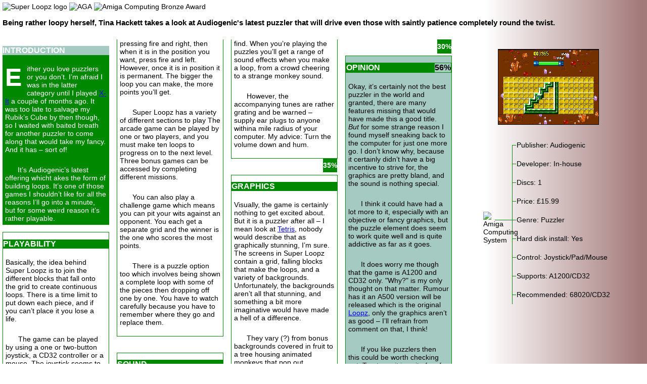

--- FILE ---
content_type: text/html; charset=UTF-8
request_url: https://amigareviews.leveluphost.com/superloo.htm
body_size: 10886
content:
 <!DOCTYPE HTML>
<html lang="en">
<head>
	<title>Amiga Reviews: Super Loopz</title>
	<meta charset="utf-8" />
	<meta name="description" content="Amiga Reviews: Super Loopz by Audiogenic (Amiga Computing: 56%; Amiga Format: 60%; Amiga Power: 29%; CU Amiga: 83%)" />
	<meta name="keywords" content="Amiga, game, review, screenshot, games, magazine, Super Loopz, Audiogenic, pipes, puzzle, aga, computing, format, power, cu" />
	<meta name="viewport" content="width=device-width" />
	<meta name="application-name" content="Amiga Reviews" />
	<meta name="msapplication-TileColor" content="#ffffff" />
	<meta name="msapplication-TileImage" content="magazine/favicon-big.png" />
	<link rel="icon" type="image/x-icon" href="magazine/favicon.ico" />
	<link rel="stylesheet" href="arstyle.css" />
	<style>
		.ac94 tr:nth-of-type(even){
				border-top:			1px solid #008800;
		}
		.ac94 tr:nth-child(n+2) td:first-of-type, .ac94 tr:nth-child(10) td:last-child{
				border-left: 			1px solid #008800;
		}
		.ac94 tr:last-child td:last-child, .ac94 tr:nth-child(10) td:first-of-type{
				border-left: 			none;
		}
		.s1,.s2{	width:				202px;
					height:				110px;
		}
		.s3,.s4{	width:				231px;
					height:				160px;
		}
		.s1{		background:			url('pic/superloopz-1.jpg') 0px 0px;
		}
		.s2{		background:			url('pic/superloopz-1.jpg') 0px -110px;
		}
		.s3{		background:			url('pic/superloopz-1.jpg') 0px -220px;
		}
		.s4{		background:			url('pic/superloopz-1.jpg') 0px -380px;
		}
		
				.l2,.l3,.l4,.l5,.l6,.l7{
					width:				202px;
					height:				110px;
		}
		.l2{		background:			url('pic/superloopz-1.jpg') 0px 0px;
		}
	</style>
</head>
<body>

<header id="superloopzac">
	<img src="logo/superloopz.gif" width="126" height="54" alt="Super Loopz logo" />
	<img src="magazine/aga.gif" alt="AGA" height="26" width="77" />
	<img src="magazine/ac-bronze.gif" width="61" height="65" alt="Amiga Computing Bronze Award" />
	<h3>Being rather loopy herself, Tina Hackett takes a look at Audiogenic's latest puzzler that will drive even those with saintly patience completely round the twist.</h3>
</header>
<div class="grid">
	<div class="lefthand">
		<article class="cm">
			<div class="whitxt grnbg bigp">
				<h2 class="minlbg">INTRODUCTION</h2>
				<p><span class="bigf">E</span>ither you love puzzlers or you don’t. I’m afraid I was in the latter category until I played <a href="xit.htm#xitac">X-It</a> a couple of months ago. It was too late to salvage my Rubik’s Cube by then though, so I waited with baited breath for another puzzler to come along that would take my fancy. And it has – sort of!</p>
 				<p>It’s Audiogenic’s latest offering whicht akes the form of building loops. It’s one of those games I shouldn’t like for all the reasons I’ll go into a minute, but for some weird reason it’s rather playable.</p>
			</div>
			<div style="border: 1px solid #008800;">
				<h2 class="whitxt grnbg">PLAYABILITY</h2>
				<p>Basically, the idea behind Super Loopz is to join the different blocks that fall onto the grid to create continuous loops. There is a time limit to put down each piece, and if you can’t place it you lose a life.</p>
				<p>The game can be played by using a one or two-button joystick, a CD32 controller or a mouse. The joystick seems to be the easiest, and when the piece drops onto the playfield you can rotate the shape by pressing fire and right, then when it is in the position you want, press fire and left. However, once it is in position it is permanent. The bigger the loop you can make, the more points you’ll get.</p>
				<p>Super Loopz has a variety of different sections to play The arcade game can be played by one or two players, and you must make ten loops to progress on to the next level. Three bonus games can be accessed by completing different missions.</p>
				<p>You can also play a challenge game which means you can pit your wits against an opponent. You each get a separate grid and the winner is the one who scores the most points.</p>
				<p>There is a puzzle option too which involves being shown a complete loop with some of the pieces then dropping off one by one. You have to watch carefully because you have to remember where they go and replace them.</p>
			</div>
				<br/>&nbsp;<br/>
			<div style="border: 1px solid #008800;">
				<h2 class="whitxt grnbg">SOUND</h2>
				<p>The tunes are the usual lively in-game music you’d expect to find. When you’re playing the puzzles you’ll get a range of sound effects when you make a loop, from a crowd cheering to a strange monkey sound.</p>
				<p>However, the accompanying tunes are rather grating and be warned – supply ear plugs to anyone withina  mile radius of your computer. My advice: Turn the volume down and hum.</p>
				<span class="whitxt fr doubleheight grnbg"><b>35%</b></span>
			</div>
				<br/>&nbsp;<br/>
			<div style="border: 1px solid #008800;">
				<h2 class="whitxt grnbg">GRAPHICS</h2>
				<p>Visually, the game is certainly nothing to get excited about. But it is a puzzler after all – I mean look at <a href="tetrismi.htm#tetrismirrorsoftac">Tetris</a>, nobody would describe that as graphically stunning, I’m sure. The screens in Super Loopz contain a grid, falling blocks that make the loops, and a variety of backgrounds. Unfortunately, the backgrounds aren’t all that stunning, and something a bit more imaginative would have made a hell of a difference.</p>
				<p>They vary (?) from bonus backgrounds covered in fruit to a tree housing animated monkeys that pop out whenever you complete a loop. Hmm, inspired.</p>
				<span class="whitxt fr doubleheight grnbg"><b>30%</b></span>
			</div>
				<br/>&nbsp;<br/>
			<div style="border: 1px solid #008800;" class="minlbg">
				<h2 style="border: 1px solid #008800; background: #008800;"><span class="whitxt">OPINION</span><span class="fr" style="background: #a5cac2;">56%</span></h2>
				<p>Okay, it’s certainly not the best puzzler in the world and granted, there are many features missing that would have made this a good title. <i>But</i> for some strange reason I found myself sneaking back to the computer for just one more go. I don’t know why, because it certainly didn’t have a big incentive to strive for, the graphics are pretty bland, and the sound is nothing special.</p>
				<p>I think it could have had a lot more to it, especially with an objective or fancy graphics, but the puzzle element does seem to work quite well and is quite addictive as far as it goes.</p>
				<p>It does worry me though that the game is A1200 and CD32 only. "Why?" is my only thought on that matter. Rumour has it an A500 version will be released which is the original <a href="loopz.htm">Loopz</a>, only the graphics aren’t as good – I’ll refrain from comment on that, I think!</p>
				<p>If you like puzzlers then this could be worth checking out. Trust me, it is quite fun, for a while anyway, and it is only &#163;15.</p>
			</div>
		</article>
		<br/>
	</div>
 	<div class="righthand">
		<aside>
			<figure>
				<img src="pic/superloopz-a.png" width="200" height="150" alt="Super Loopz" />
			</figure>
			<table class="ac94">
				<tr>
					<td rowspan="18"><img src="magazine/ac-systemgreen.gif" alt="Amiga Computing System" /></td>
					<td rowspan="9">&nbsp;</td>
					<td>&nbsp;</td>
					<td rowspan="2">Publisher: Audiogenic</td>
				</tr>
				<tr>
					<td>&nbsp;</td>
				</tr>
				<tr>
					<td>&nbsp;</td>
					<td rowspan="2">Developer: In-house</td>
				</tr>
				<tr>
					<td>&nbsp;</td>
				</tr>
				<tr>
					<td>&nbsp;</td>
					<td rowspan="2">Discs: 1</td>
				</tr>
				<tr>
					<td>&nbsp;</td>
				</tr>
				<tr>
					<td>&nbsp;</td>
					<td rowspan="2">Price: &#163;15.99</td>
				</tr>
				<tr>
					<td>&nbsp;</td>
				</tr>
				<tr>
					<td>&nbsp;</td>
					<td rowspan="2">Genre: Puzzler</td>
				</tr>
				<tr>
					<td rowspan="9">&nbsp;</td>
					<td>&nbsp;</td>
				</tr>
				<tr>
					<td>&nbsp;</td>
					<td rowspan="2">Hard disk install: Yes</td>
				</tr>
				<tr>
					<td>&nbsp;</td>
				</tr>
				<tr>
					<td>&nbsp;</td>
					<td rowspan="2">Control: Joystick/Pad/Mouse</td>
				</tr>
				<tr>
					<td>&nbsp;</td>
				</tr>
				<tr>
					<td>&nbsp;</td>
					<td rowspan="2">Supports: A1200/CD32</td>
				</tr>
				<tr>
					<td>&nbsp;</td>
				</tr>
				<tr>
					<td>&nbsp;</td>
					<td rowspan="2">Recommended: 68020/CD32</td>
				</tr>
				<tr>
					<td>&nbsp;</td>
				</tr>
			</table>
		</aside>
	</div>
</div>
<footer>
	<b>Reviewed by Tina Hackett</b> for Amiga Computing, p.96, Issue 88, July 1995</footer>
<hr>

<header id="superloopzaf">
	<img src="logo/superloopz.gif" width="126" height="54" alt="Super Loopz logo" />
	<img src="magazine/aga.gif" alt="AGA" height="26" width="77" />
	<h3 class="tl">Can Audiogenic's new puzzler rival the classic <i><a href="tetrisin.htm#tetrisinfogramesaf">Tetris</a></i>? Or will it just drive Steve McGill loopy. Plus, why he wasn't too impressed with <a href="battletr.htm#battletrucks2af">Base 2's offering.</a></h3>
</header>
<div class="grid">
	<div class="lefthand">
		<article class="cm bigp">
			<p><span class="redtxt">T</span>here are loads of Amiga games out there that deserve to be revised, updated, repackaged and re-released. A significant improvement of old mistakes if you like. Audiogenic have attempted just that with <i>Super Loopz</i>, a latter-day revision of <i><a href="loopz.htm">Loopz</a></i>. Hailed as a cross between <i><a href="pipemani.htm#pipemaniaaf">Pipemania</a></i> and <i>Tetris</i>, it somehow manages a negative gestalt in that it equals less than the sum of its parts. In other words, it isn’t as good as either <i>Tetris</i> or <i>Pipemania</i>.</p>
			<p>But it can still be fun in a limited way. The basic idea is sound. You have to form loops out of several kinds of basic shape. The bigger the loop you make, the more points you score. Aside from some vaguely intriguing asides, that’s it.</p>
			<p>There are four game types – Standard, Arcade, Puzzle and Challenge – it’s much more fun to indulge in the two-player versions of the game. But the same criticism keeps cropping up. When the boards starts filling up, sometimes there’s nowhere to put your shape and you’ve got to wait until your time limit for each move runs out and you lose a life. There’s no guarantee that the next piece to fall is going to fit either.</p>
			<p>Admittedly, there are pieces that can be used to clear up any incomplete loops. But because of the indiscriminate nature of their release and the fact that they have to be used, they’re often a curse rather than a blessing.</p>
		</article>
	</div>
 	<div class="righthand">
		<aside>
			<figure>
				<img src="pic/superloopz-b.png" width="200" height="150" alt="Super Loopz" />
			</figure>
			<table class="af95b redtxt">
				<thead>
					<tr>
						<th>SUPER LOOPZ</th>
					</tr>
				</thead>
				<tbody>
					<tr>
						<td>Publisher</td>
					</tr>
					<tr>
						<td>Audiogenic 0181 424 2244</td>
					</tr>
					<tr>
						<td>Price</td>
					</tr>
					<tr>
						<td>&#163;15</td>
					</tr>
					<tr>
						<td>Versions</td>
					</tr>
					<tr>
						<td>A1200, CD32</td>
					</tr>
					<tr>
						<td>System requirements</td>
					</tr>
					<tr>
						<td>2Mb</td>
					</tr>
					<tr>
						<td>Release date</td>
					</tr>
					<tr>
						<td>Out now</td>
					</tr>
					<tr>
						<td><span class="fl">GRAPHICS:</span><span class="fr">7 out of 10</span></td>
					</tr>
					<tr>
						<td>They're better than the original <i>Loopz</i>.</td>
					</tr>
					<tr>
						<td><span class="fl">SOUND:</span><span class="fr">6 out of 10</span></td>
					</tr>
					<tr>
						<td>As functional as the game's graphics.</td>
					</tr>
					<tr>
						<td><span class="fl">ADDICTION:</span><span class="fr">5 out of 10</span></td>
					</tr>
					<tr>
						<td>Not at all addictive. Very much take it or leave it.</td>
					</tr>
					<tr>
						<td><span class="fl">PLAYABILITY:</span><span class="fr">5 out of 10</span></td>
					</tr>
					<tr>
						<td>Could have been much better in this department.</td>
					</tr>
					<tr>
						<td>Overall verdict</td>
					</tr>
					<tr>
						<td>Could have improved on both <i>Tetris</i> and <i>Pipemania</i>. Unfortunately, it didn't.</td>
					</tr>
				</tbody>
				<tfoot>
					<tr>
						<td><h1>60%</h1></td>
					</tr>
				</tfoot>
			</table>
		</aside>
	</div>
</div>
<footer>
	<b>Reviewed by Steve McGill</b> for Amiga Format, p.54, Issue 72, June 1995</footer>
<hr>

<header id="superloopzap">
	<img src="logo/superloopz.gif" width="126" height="54" alt="Super Loopz logo" />
	<img src="magazine/aga.gif" alt="AGA" height="26" width="77" />
	<h3 span class="yeldtxt">We disdain its improper use of the alphabet.</h3>
</header>
<div class="grid">
	<div class="lefthand">
		<article class="cm bigp">
			<p><span class="yeldtxt">S</span>o far it’s been a pretty dismal month at AP. For my part, high among the top ten worst moments are finally finding someone in Canada only to discover they were conscientiously returning my calls about <i><a href="angst.htm">Angst</a></i> (the game I’ve been trying to review) to an elderly woman in Leaminster, and being buttonholed by a seemingly inexhaustible procession of software house people complaining about our dissemination of the truth concerning the gargantually appalling (‘<i>Michael Jackson – Ed</i>), defending the publication tenaciously on the grounds that nobody likes it (some sort of underdog thing), there are only two people working on the magazine and if you buy (<i>Clause struck – Legal Dept</i>) they’ll give your game (<i>Clause struck – Lega Dept</i>).</p>
			<p><i>Super Loops</i> then. (We’ll keep the letter ‘z’ at the end of the alphabet where it belongs, thanks awfully). The deucedly odd thing about <i>Super Loops</i> is that its exactly the same as <i><a href="loopz.htm">Loops</a></i> except aesthetically: pieces drop randomly on to a board, and by rotating and placing them you have to make shapes that join up in loops.</p>
			<p>Once you’ve placed a piece you can’t remove it (except by using a special shape which destroys every part of an incomplete loop it touches rather than single piees) and every tenth loop takes you to a new level.</p>
			<p>Build a large and complex loop and some invisible people will cheer and you get to play one of three bonus games: either more of the same but without the loops disappearing, or a puzzle where you’re shown a loop, bits fall out of it and you have to return them to their correct slots, or a screen with bonus fruit you have to smother.</p>
			<p>Other modes dispense with the tenth loop/next level ploy (you play on a single level to the death), bring in a second player to help, bring in a second player to battle, and throw those bit-missing loops at you to fill in until you mess up.</p>
			<p class="pni"><b>HOOPS</b><br/>
			It reminded me of two games, did Super Loops: <i><a href="tetrisin.htm#tetrisinfogramesap">Tetris</a></i> and <i><a href="pipemani.htm">Pipemania</a></i>, but more of the Pipestar later. As with <i>Tetris</i>, the idea is to complete a set number of shapes, with a successfully completed shape rewarding you by disappearing so you put off fatally filling up the screen that vital moment longer. Even the pieces are similar – L-bars, rectangles and those really annoying ones you can never use and have to shove over in a corner.</p>
			<p>The tactics are sort of similar as well (look, there is a point to this. Trust me) as you build large ‘outside’ shapes, investing pieces that don’t fit there into vaguely completing ‘inside’ ones.</p>
			<p>Where the games diverge is that if you mess up a shape in <i>Super Loops</i> (say, by rotating a piece too far or just slipping up in placing it), that shape is dead. You can’t recover it by replacing the errant section, remember, as your special space-clearing piece destroys every part of an incomplete loop it touches. And, bizarrely, although random, the <i>Super Loops</i> pieces see to be ‘weighted’ towards the big ones late in the game.</p>
			<p>This weighting leads to terrible situations where there is clearly no room on the board for the gigantic U you’ve been given but, because you can’t reject the piece, you have to wait for the time limit to run out (and one of your lives to be lost) before you et another bit. Which, of course, could just as easily be a similarly uselessly large piece. Audiogenic say the game ‘senses’ when you need to get rid of incomplete shapes and so will give you a destructive piece but (quite apart from the question of a game ‘cheating’ on your behalf), this feature doesn’t really work at all, delivering either too few destructive pieces or too many.</p>
			<div class="quote yeldtxt"><hr><q><b>Large and complex</b></q><hr></div>
			<p class="pni"><b>SHE STOOPS</b><br/>
			In one game I’d carefully worked the board so I had five loops needing a piece each, but beacause the number of pieces exceeded the game’s ‘safe’ total (or whatever), it decided to spew out destructive pieces. Seven of them, in fact, all in a row. And because you can’t reject a piece and I obviously didn’t want to remove any of my painstakingly-constructed loops-in-waiting, I had to sit there and wait for the time limit to run out for each one. O-ho.</p>
			<p>The <i>Pipemania</i> comparison comes with the pipe/loop look. But unlike <i>Pipemania</i> there’s no sense of urgency to <i>Super Loops</i>. You’re just making the loops for the sake of it. (In <i>Pipemania</i>, you’ll recall, you ahd to connect a tap spilling toxic fluid to a sluice gate).</p>
			<p>There’s a time limit to placing apiece, oh yes, and a bee-bee-bee sound as that time limit runs out (although, inexplicably, if you have then place the piece the bee-bee-bee continues for a few more seconds), but it doesn’t work. What you <i>should</i> be feeling is a desperate desire to complete that loop before some terrible disaster befalls you, but what you in fact feel is a slight irritation that there’s nowhere to put this large zig-zag.</p>
			<p>There’s something fundamentally wrong with <i>Super Loops</i>, and it is the fact that nothing ever happens. No characters run across the screen and make off with pieces, nothing flows through the loops, there are no ‘special’ pieces to break it up, no cross-sections so you can salvage your work, no bombs to put out, nothing. It’s just you and some piples, for ever. The co-operative two-player mode simply doubles the misery. Only the combative game offers a bit of fun, but you’ll not want to play on after the first couple of bouts. (And the obfuscative snarly-wolf background helps not at all).</p>
			<p>Oddly, as I played <i>Super Loops</i> to get screenshots, I found myself on a roll. My game came together, my tactics started working (for example, building loops in halves and not connecting the sections until the last moment so if I blew it I could still save the say) and I galumphed through the bonus levels.</p>
			<p>But I wasn’t involved in the game. There was no incentive to keep winning. And that, folks, is the reason I can’t understand why Audiogenic have bestowed new life upon the most dependably dull of puzzlers.</p>
		</article>
		<br/>
		<section>
			<table class="halfsize padd yeldbg width75 crunch">
				<tr>
					<th colspan="2" class="redbg whitxt">
						<b><span class="doublesize">SILLY</span> The bonus games in <i>Super Loopz</i> are particularly silly</b>
					</th>
				</tr>
				<tr class="tc">
					<td>
						<img class="s1" src="pic/_empty.gif" width="202" height="110" alt="Super Loopz" />
						<p>The 'Puzzle': You're shown a loop (above) and far too many bits fall out of it (below). You're given exactly that number of pieces to rebuild it. One mistake and you've lost - but the round goes on until all tiles are 'out'.</p>
						<img class="s2" src="pic/_empty.gif" width="202" height="110" alt="Super Loopz" /><br/>&nbsp;
					</td>
					<td>
						<img class="s3" src="pic/_empty.gif" width="231" height="160" alt="Super Loopz" />
						<p>The 'Fruit': Cover all the fruit to win. The bonus round that looks exactly like the game proper. The first time I got to it, I played for ten minutes before losing and realising I wasn't infact, on the next level at all.</p>
						<img class="s4" src="pic/_empty.gif" width="231" height="160" alt="Super Loopz" />
						<p>The 'Permanent': this bonus game, the loops don't disappear when you complete them. Oh, my aching sides.</p>
					</td>
				</tr>
			</table>
		</section>
		<br/>
	</div>
 	<div class="righthand">
		<aside>
			<table>
				<tr>
					<td>
						<b><span class="yeldtxt">Runs on:</span></b> A1200, CD32<br/>
						<b><span class="yeldtxt">Publisher:</span></b> Audiogenic<br/>
						<b><span class="yeldtxt">Price:</span></b> &#163;15<br/>
						<b><span class="yeldtxt">Authors:</span></b> Neall and Jeremy<br/>
						<b><span class="yeldtxt">Release:</span></b> Out now
					</td>
				</tr>
			</table>
			<figure>
				<img src="pic/superloopz-c.png" width="200" height="150" alt="Super Loopz" />
			</figure>
			<table class="ap whitxt redbg">
				<tbody>
					<tr>
						<td colspan="3">
							<img src="magazine/ap-upperyellow.gif" width="25" height="25" alt="Upper" />
							<b><span class="yeldtxt">UPPERS</span></b>&nbsp;
							It's &#163;15, and the music's okay in a sub-<i><a href="bubblean.htm#bubbleandsqueakap">Bubble and Squeak</a></i> way. The animated congratulory bits. Supports mouse, CD32 joypad and two-button stick control. It's hard drive-installable.
						</td>
					</tr>
					<tr>
						<td colspan="3">
							<img class="fl" src="magazine/ap-downeryellow.gif" width="25" height="25" alt="Downer" />
							<b><span class="yeldtxt">DOWNERS</span></b>&nbsp;
							The pieces have identical shading, so once the screen's more than half-full you have the devil of a job making things out. Later levels just scatter blocks on the baord. Two-player games go on at the same speed and difficulty forver. There's just no excitement to it. And you can't use the keyboard to enter the passwords.
						</td>
					</tr>
				</tbody>
				<tfoot>
					<tr>
						<td class="tc" colspan="3">
							<b><span class="yeldtxt">THE BOTTOM LINE</span></b>
						</td>
					</tr>
					<tr>
						<td>
							A one-note puzzle game ill-advisedly resurrected and given a quick polish. To be fair to the game, you can play it strategically, but there's no incentive to do so. Once you've played level one, you've played the game.
						</td>
						<td class="yeldtxt">
							<h1>29</h1>
						</td>
						<td>
							<table class="apsub yeldtxt">
								<tr>
									<td class="vertical">
										P E R C E N T
									</td>
								</tr>
							</table>
						</td>
					</tr>
				</tfoot>
			</table>
			<br/>
			<table class="ap whitxt blabg">
				<tr>
					<td class="tc">
						<b>THE BOTTOM LINE</b>
					</td>
				</tr>
				<tr>
					<td>
						<img class="fl" src="magazine/ap-a500.gif" width="46" height="27" alt="A1200" />
						Audiogenic will be re-releasing the original <i>Loopz</i>, which is the same, but apparently less, er, 'exciting' graphically, for &#163;10.
					</td>
				</tr>
			</table>
		</aside>
	</div>
</div>
<footer>
	<b>Reviewed by Jonathan Nash</b> for Amiga Power, pp.50-51, Issue 46, February 1995</footer>
<hr>

<header id="superloopzcu">
	<img src="logo/superloopz.gif" width="126" height="54" alt="Super Loopz logo" />
	<img src="magazine/aga.gif" alt="AGA" height="26" width="77" />
	<h3 class="redtxt">
		&#9608; Price: &#163;29.99
		&#9608;	Publisher: Audiogenic
		<img src="magazine/cu-phone.gif" width="17" height="17" alt="" />
		0181 424 2244
	</h3>
	<h3>Trouble with the ol' waterworks? Well help yourself sort it out with this crazy pipe-fitting puzzle game.</h3>
</header>
<div class="grid">
	<div class="lefthand">
		<article class="cm">
			<p><span class="whitxt redbg cucirclebg">W</span>ho needs a plumber’s apprenticeship when you’ve got a game like <i>Super Loops</i>? Following similar lines to the classic <a href="pipemani.htm#pipemaniacu">Pipemania</a>, in its simplest form <i>Super Loops</i> is a puzzle game which involves linking up bits of pipe to create as many complete loops as possible.</p>
			<p>You get all sorts of bizarre shaped piping thrown at you at random and you’ve got to quickly flip, move and rotate it until you find somewhere where it can slot in.</p>
			<p>This is OK when you only have about two or three bits of piping on screen but later on the game it’s no joke when the grid starts to fill up and you’re trying to squeeze a big zig-zag pipe into a tiny gap. However, I found the best way around this was to lay piping down for huge loops and then try and fit smaller ones inside it, that way there is less chance of overlapping and messing up your plans to create that perfect loop.</p>
			<p class="pni"><b>Too little time</b><br/>
			It might not sound particularly exciting having to juggle bits of piping into interlinking shapes, and to be honest it wouldn’t be if you didn’t have to ebat the clock to do it. Eah level has a set time limit and as you progress through the levels, it gets shorter and shorter to the point of being totally impossible.</p>
			<p>To liven things up a bit there are various other options, such as a two player challenge mode, bonus games and variations where you are shown the final shape first and then have to try to recreate it from memory.</p>
			<p>You can use either a mouse or joystick to move and position the blocks. I tried playing <i>Super Loops</i> with a joystick at first and found it virtually impossible. Mouse control is much easier to use.</p>
			<p class="pni"><b>Sound and graphics</b><br/>
			The graphics in <i>Super Loops</i> are OK. The first few levels are set in a tree and every time you form a loop, the monkeys living in said tree let out a big cheer. As you progress through the levels, the background graphics change and the monkeys are replaced with various creatures who scuttle across the screen every tie you create those valuable loops.</p>
			<p>The music is a sort of techno-guitar type ditty, and although it’s not earth shattering, it wouldn’t deter you from playing the game.</p>
			<p class="pni"><b>Conclusion</b><br/>
			<i>Super Loops</i> is not a groundbreaking idea for a game, but it’s on par with many other puzzle games. If you like a good test of mental and manual dexterity, <i>Super Loops</i> will keep you busy for a while. <span class="redtxt">&#9608;</span></p>
		</article>
	</div>
 	<div class="righthand">
		<aside>
			<figure>
				<img src="pic/superloopz-d.png" width="200" height="150" alt="Super Loopz" />
			</figure>
					<table class="cu95 blabg">
				<thead>
					<tr>
						<th colspan="3">
							SUPER LOOPS &#163;29.99
						</th>
					</tr>
				</thead>
				<tbody class="halfsize">
					<tr>			
						<td rowspan="2">
							<span class="redtxt">CD32<br/>
							A500<br/>
							A500+<br/>
							A600</span><br/>
							A1200<br/>
							<span class="redtxt">A1500<br/>
							A2000<br/>
							A3000<br/>
							A4000</span><br/>
						</td>
						<td class="whibg blatxt">
							workbench version<br/>
							number of disks<br/>
							RAM<br/>
							hard disk installable<br/>
						</td>
						<td class="whibg blatxt">
							V3<br/>
							1<br/>
							1Mb<br/>
							yes<br/>
						</td>
					</tr>
					<tr class="grebg">
						<td>
							graphics<br/>
							sound<br/>
							lastability<br/>
							playability<br/>
						</td>
						<td class="tr">
							85%<br/>
							75%<br/>
							80%<br/>
							80%<br/>
						</td>
					</tr>
				</tbody>
				<tfoot>
					<tr>
						<td colspan="2">
							<span class="yeldtxt">OVERALL</span><br/>
							<q>One for die-hard puzzle fans.</q>
						</td>
						<td>
							<h1>83%</h1>
						</td>
					</tr>
				</tfoot>
			</table>
		</aside>
	</div>
</div>
<footer>
	<b>Reviewed by Lisa Collins</b> for CU Amiga, p.53, Issue May '95, May 1995</footer>
<hr>

<nav>
	<table class="width100 padd bc tc tm navi">
	<tr class="tc tm crunch">
		<td>
			<a href="index.htm"><img src="[data-uri]" width="100" height="28" alt="Back to main page of Amiga Reviews" /></a>
		</td>
		<td style="word-spacing: 5px;">
			<a href="db_gameindex.php?start=0" class="button">#</a>
			<a href="db_gameindex.php?start=a" class="button">A</a>
			<a href="db_gameindex.php?start=b" class="button">B</a>
			<a href="db_gameindex.php?start=c" class="button">C</a>
			<a href="db_gameindex.php?start=d" class="button">D</a>
			<a href="db_gameindex.php?start=e" class="button">E</a>
			<a href="db_gameindex.php?start=f" class="button">F</a>
			<a href="db_gameindex.php?start=g" class="button">G</a>
			<a href="db_gameindex.php?start=h" class="button">H</a>
			<a href="db_gameindex.php?start=i" class="button">I</a>
			<a href="db_gameindex.php?start=j" class="button">J</a>
			<a href="db_gameindex.php?start=k" class="button">K</a>
			<a href="db_gameindex.php?start=l" class="button">L</a>
			<a href="db_gameindex.php?start=m" class="button">M</a>
			<a href="db_gameindex.php?start=n" class="button">N</a>
			<a href="db_gameindex.php?start=o" class="button">O</a>
			<a href="db_gameindex.php?start=p" class="button">P</a>
			<a href="db_gameindex.php?start=q" class="button">Q</a>
			<a href="db_gameindex.php?start=r" class="button">R</a>
			<a href="db_gameindex.php?start=s" class="button">S</a>
			<a href="db_gameindex.php?start=t" class="button">T</a>
			<a href="db_gameindex.php?start=u" class="button">U</a>
			<a href="db_gameindex.php?start=v" class="button">V</a>
			<a href="db_gameindex.php?start=w" class="button">W</a>
			<a href="db_gameindex.php?start=x" class="button">X</a>
			<a href="db_gameindex.php?start=y" class="button">Y</a>
			<a href="db_gameindex.php?start=z" class="button">Z</a>
		</td>
		<td>
			<form class="searchform" method="post" action="db_search.php">
				<div style="text-align:center">
					<input class="searchfield" type="text" name="search" aria-label="Search a title" id="text" placeholder="Search a title..."/>
				</div>
 			</form>
		</td>
	</tr>
</table>
</nav>

</body>
</html>


--- FILE ---
content_type: text/css; charset=iso-8859-1
request_url: https://amigareviews.leveluphost.com/arstyle.css
body_size: 3712
content:
@charset "UTF-8";html{min-height:100%}body{font-family:arial,helvetica,sans-serif;font-size:14px;color:#000;background:#fff;background:linear-gradient(to right,#fff 75%,#a37a7a 99%);margin:0 auto}.button{background-color:#fff;border:1px solid #a37a7a;padding:10px 15px;margin:4px 2px;cursor:pointer;text-decoration:none;display:inline-block}nav,.searchform{background:#fff;background:linear-gradient(to bottom,#a37a7a 0%,#fff 50%,#a37a7a 100%)}h1{font-size:24px}h2{font-size:16px}h3{font-size:15px}p{padding:5px;text-indent:25px;word-wrap:break-word}p:first-of-type,.pni{text-indent:0}table{margin:0 auto;text-align:left}.searchform{display:inline-block;border:solid .5px #d2d2d2;padding:3px 5px;border-radius:1em;box-shadow:0 1px 0 rgba(0,0,0,.1)}.searchform .searchfield{background:#fff;padding:6px 6px 6px 8px;border:solid 1px #bcbbbb;outline:none;border-radius:2em;box-shadow:inset 0 1px 2px rgba(0,0,0,.2)}.shabla{box-shadow:0 0 0 1px#000000}.shamin{box-shadow:0 0 0 1px#006633}.shayeld{box-shadow:0 0 0 1px#ffcc00}.blabox{box-shadow:-6px -8px 0 rgba(0,0,0,1)}.blubox{box-shadow:-6px -8px 0 rgba(84,190,252,1)}.grnbox{box-shadow:-6px -8px 0 rgba(84,190,118,1)}.redbox{box-shadow:-6px -8px 0 rgba(232,137,148,1)}.afbeibg{background:#8c6b39}.afblubg{background:#0863ad}.afgrnbg{background:#008452}.aforabg{background:#e54a2f}.afpinbg{background:#e76373}.afpurbg{background:#29318c}.afpurlbg{background:#bd2983}.afredbg{background:#f72904}.afrosbg{background:#9c2d39}.afyelbg{background:#ce8C29}.beibg{background:#7a5000}.beilbg{background:#fc9}.blabg{background:#000}.blubg{background:#00f}.bludbg{background:#009}.blulbg{background:#69f}.brobg{background:maroon}.brodbg{background:#3b0b0b}.grebg{background:#888}.grelbg{background:#bbb}.grnbg{background:#080}.grnlbg{background:#81f781}.minbg{background:#0a6367}.minlbg{background:#a5cac2}.orabg{background:#f90}.pinbg{background:#f9c}.pindbg{background:#ff42d9}.pinlbg{background:#fcc}.purbg{background:#63c}.purdbg{background:#609}.purlbg{background:#b18bb1}.redbg{background:#c00}.whibg{background:#fff}.yelbg{background:#ff0}.yeldbg{background:#fb0}.yellbg{background:#ff9}.beitxt{color:#960}.blatxt{color:#000}.blutxt{color:#00f}.bludtxt{color:#009}.blultxt{color:#69f}.brotxt{color:maroon}.brodtxt{color:#3b0b0b}.gretxt{color:#888}.gredtxt{color:#2e2e2e}.grntxt{color:#080}.mintxt{color:#0a6367}.oratxt{color:#f90}.pintxt{color:#e88994}.pindtxt{color:#f0c}.purtxt{color:#63c}.purdtxt{color:#609}.redtxt{color:#8b0000}.whitxt{color:#fff}.whidtxt{color:#bbb}.yeltxt{color:#ff0}.yeldtxt{color:#fb0}.skewleft{transform:skew(4deg,0deg)}.skewright{transform:skew(-4deg,0deg)}.bluwhibglr{background-image:linear-gradient(to left,rgb(84,188,252)0%,rgb(255,255,255)100%)}.grnwhibglr{background-image:linear-gradient(to left,rgb(84,190,118)0%,rgb(255,255,255)100%)}.redwhibglr{background-image:linear-gradient(to right,rgb(255,255,255)0%,rgb(232,137,148)100%)}.whiblubglr{background-image:linear-gradient(to right,rgb(84,188,252)0%,rgb(255,255,255)100%)}.whigrnbglr{background-image:linear-gradient(to right,rgb(84,190,118)0%,rgb(255,255,255)100%)}.whiredbglr{background-image:linear-gradient(to left,rgb(255,255,255)0%,rgb(232,137,148)100%)}.cucirclebg,.cusquarebg,.bigf,.bigp p:first-child:first-letter{font-size:50px;font-weight:700;line-height:50px;float:left;margin-right:10px}.bor1{border:1px solid #000}.bor2{border:2px solid #000}.bor2tl{border-top:2px solid #000;border-left:2px solid #000;padding:4px}.width25{width:24%}.width33{width:33%}.width49{width:49%}.width75{width:74%}.width100{width:100%}.cm{column-width:200px;column-gap:15px;column-fill:balance}.doubleheight{line-height:2em}.halfheight{line-height:.25em}.doublesize{font-size:1.5em}.quote{position:relative;display:block;line-height:1.5em;column-span:all}.fl{float:left}.fr{float:right}.tc{text-align:center}.tl{text-align:left}.tr{text-align:right}.tb{vertical-align:bottom}.halfsize,.zerohasslefactor tr:last-of-type{font-size:.75em}.grid:after,.group:after{content:"";display:table;clear:both}.group:after{height:15px}.vertical{transform:rotate(90deg);white-space:nowrap;display:block;bottom:0;width:8px;height:20px}.lefthand,.righthand{float:left}.lefthand{width:70%}.righthand{width:30%}article,aside,section,.rc{border-radius:8px}article{background:rgba(255,255,255,0.4)}aside{margin:0 auto;text-align:center}figure,header,footer,.grid,.padd{padding:5px}footer{font-style:italic}nav{margin:0 auto;text-align:center}nav table td:nth-child(odd){max-width:10%;padding:.5em}nav table td:nth-child(1){text-align:left}nav table td:nth-child(2){text-align:center}nav table td:nth-child(3){text-align:center}nav img{position:relative;right:.5em;float:right}.ac88,.ac88adventure,.af94,.af94tfoottd,.af95,.af95tfoottd,.aj89,.aj89meint,.cu88,.cu93,.zzapadventure90{border:1px solid #000}.ac88,.ac88adventure,.af92,.af92small,.aj89,.aj89meint,.cu90spec,.cu93,.cu93buyersguide,.cu95,.zerolarge,.zeromedium,.zerowhatswhat,.zerosmall{width:250px}.ac95,.ac97,.af88,.af89,.af91,.af93,.af95b,.af96,.af96b,.cu89,.cu90,.cu93buyersguidesub,.zzap88,.zzap89,.zzapadventure89,.zzapadventure90{width:200px}nav,.ac88adventure th,.af91 th,.af94 th,.af95 th,.ap th,.zzap88 th,.zzap89 th,.cu93 th,.cu98score th,.zerowhatswhat th,.zerolarge th,.zero92{font-size:1.25em;text-align:center}.ac88,.ac88adventure{border-collapse:collapse;color:#fff;text-align:left}.ac88{background:#090909}.ac88adventure thead,.ac88adventure tfoot tr:first-of-type{background:#c00}.ac88 tbody,.ac88adventure tbody{background:#ccc}.ac88adventure tfoot tr:nth-child(even){background:#ccc}.ac88adventure{background:#c00}.ac88 tfoot tr:nth-child(odd),.ac88adventurethead,.ac88tfoot,.ac88adventure tfoot tr:nth-child(odd){text-align:center}.ac88 tbody,.ac88adventure tbody{color:#c00;line-height:2em}.ac88 tfoot,.ac88adventure tfoot tr:nth-child(odd){font-size:1.25em}.ac88adventure tbody tr:nth-child(odd) td:nth-child(odd),.ac88adventure tfoot tr:last-child{color:#000}.ac88adventure tbody tr:nth-child(even) td:nth-child(odd){min-width:8em}.ac90{width:192px;padding:4px;color:#000}.ac90judge{max-width:200px;max-height:100px;color:#ff0;text-align:center;padding:1px;background:#000}.ac90judge tbody{font-size:4em;color:red;text-shadow:1px 1px 0 #ffff00,-1px -1px 0 #ffff00,1px -1px 0 #ffff00,-1px 1px 0 #ffff00,1px 1px 0 #ff0;background-image:url(magazine/ac-percent.png);background-size:110px 60px;background-position:center;background-repeat:no-repeat}.ac91{width:192px;background:#ccf;padding:4px;text-align:center;box-shadow:5px -5px #adabad;border-collapse:separate;border-spacing:1em;border-bottom-right-radius:5%;border-bottom-left-radius:5%}.ac91 tbody tr{background:#ffc;margin:10px}.ac91 tbody td:nth-child(odd):first-line{color:#21216b}.ac91 tfoot{color:#c00;font-size:2em}.ac93{width:188px;padding:2px;text-align:center;border:2px solid #fff;box-shadow:0 0 0 4px #492da3;background:#c00;background:linear-gradient(to right,rgb(255,33,21)0%,rgb(250,225,0)30%,rgb(255,255,0)50%,rgb(250,179,0)70%,rgb(255,33,21)100%)}.ac93 tr:nth-of-type(3n-2){background:#f7e099}.ac93 tr:nth-of-type(3n-1){background:#000;color:#fff}.ac93 tr:nth-of-type(3n),.ac93 tr:nth-of-type(14){line-height:1px}.ac93 tr:nth-of-type(14){background:inherit}.ac93 tr:nth-of-type(13){text-align:left;float:left}.ac93 tr:nth-of-type(15){line-height:1em}.ac93sub tr:nth-of-type(n+1),.ac93score tr:nth-of-type(n+1){background:#000}.ac93sub{width:100%;color:#fef794;font-size:.9em;background:#000;text-align:left;box-shadow:0 0 0 1px #000}.ac93sub td:first-of-type{text-align:right}.ac93score{position:relative;right:-3px;top:-3px;float:right;background:#000;color:#fff;font-size:2.5em}.ac94{width:300px;text-align:left;border-collapse:collapse}.ac94 img{position:relative;width:37px;height:33px;left:15px;float:right}.ac94 tr:nth-child(1) td:nth-child(2){min-width:2em}.ac95,.ac97{color:#fff;border-collapse:collapse}.ac95 tr:nth-child(even) td:nth-child(odd){float:right}.ac95 tr:nth-child(odd) td:nth-child(even){float:left}.ac95 tr:nth-child(even) td:nth-child(even){text-align:right}.ac97{background:#000}.ac97 thead td:nth-child(odd),.ac97 tbody tr:last-child{text-align:right}.ac97 tfoot tr{text-align:center}.ac97 q{font-size:.9em;padding:1px 4px}.ac97sub{width:190px}.ac97sub td{border-bottom:1px solid #fff}.ac97 th,.ac97 h1{font-size:1.5em}.af88,.af89,.af91,.cu90spec{padding:4px}.af88{border:2px solid #fff;box-shadow:0 0 0 2px #000}.af88 h1,.af89 h1,.af91 h1,.ac88 h1,.ac88adventure h1,.cu93 h1{font-size:1.5em}.af88,.af89 h1,.af91 h1{text-align:center}.af91,.bc{border-collapse:collapse}.af91 ul,.af92 ul{margin-left:-1em}.af92,.af92small{text-align:center;border-collapse:collapse;border-bottom-left-radius:15%}.af92 tbody tr td:first-of-type,.af92 tfoot tr:nth-child(1) td:nth-child(1){background:#fff;color:#000;text-align:left}.af92 tfoot tr:nth-child(1) td:nth-child(1),.af92small tr:nth-child(1) td:nth-child(1){width:25px;height:22px}.af92small tr:nth-child(1) td:nth-child(1){width:25px;height:22px}.af92sub img{position:relative;width:81px;height:81px;bottom:80px;right:90px}.af93{color:#fff;border-collapse:collapse}.af93 th,.af93 tfoot tr:nth-child(odd){text-align:center;font-size:1.5em}.af93 b{font-size:1.25em}.af93 p{text-indent:0}.af93 q{color:#000;line-height:1.75em}.af94,.af95{width:298px;color:#fff;padding:4px}.af94 tfoot td{width:100%;background:#fff;font-size:1.5em}.af94 tbody tr:nth-child(-n+4) td,.af95 tbody tr:nth-child(-n+4) td{border-bottom:1px solid #fff;vertical-align:bottom}.af94 tbody tr:nth-child(-n+5) td,.af95 tbody tr:nth-child(-n+5) td{font-size:.8em}.af94 tbody tr:nth-child(6) td{width:50%;vertical-align:top}.af94 h1,.af95 h1{font-size:2em;line-height:.25em}.af94 img{float:left;margin-right:.5em}.af95 tfoot td{width:50%;background:#fff;color:#000;padding:4px}.af95 tfoot,.af95b tfoot,.af96 tfoot,.af96b tfoot{text-align:center;vertical-align:middle}.af95score tr:nth-child(odd) td{border-bottom:1px solid #000}.af95score tr:nth-child(even) td{color:#000}.af95b,.af96,.af96b{padding:4px}.af95b{border-top:1px solid #000;border-left:1px solid #000}.af95b tr:nth-child(even) td{font-weight:700;border-top:1px solid #000;padding-bottom:.75em}.af95b tr:nth-child(10) td,.af95b th{padding-bottom:2em;text-align:left}.af96 td:nth-child(even),.af96b td:nth-child(even){width:80%}.af96b{color:#fff;border-collapse:collapse}.af96b thead td,.af96b tfoot{background:#000;padding:.75em}.af96b tbody td{padding:.25em .75em}.afshabei{box-shadow:0 0 0 1px#8c6b39}.afshabla{box-shadow:0 0 0 1px#000000}.afshablu{box-shadow:0 0 0 1px#0863ad}.afshagrn{box-shadow:0 0 0 1px#008452}.afshaora{box-shadow:0 0 0 1px#e54a2f}.afshapin{box-shadow:0 0 0 1px#e76373}.afshapur{box-shadow:0 0 0 1px#29318c}.afshapurl{box-shadow:0 0 0 1px#bd2983}.afshared{box-shadow:0 0 0 1px#f72904}.afsharos{box-shadow:0 0 0 1px#9c2d39}.afshayel{box-shadow:0 0 0 1px#ce8C29}.aj89,.aj89meint{padding:4px;background:#ffd700}.aj89 td,.aj89meint td,.tt{vertical-align:top}.aj89 thead{font-size:1.5em}.aj89pic{height:107px;width:150px;margin:0 auto}.aj89pic,.aj89meint{text-align:center}.aj89meint th:nth-child(odd){max-width:0}.aj89meint img{position:relative;width:71px;height:108px;bottom:58px;right:35px}.aj93{width:244px;text-align:left;background:#fff;background-image:linear-gradient(to top,rgb(242,245,86)6%,rgb(255,255,255)51%);color:#000;border:2px solid #000;padding:2px}.aj93 thead{text-align:center;font-size:1.2em}.aj93 thead tr:nth-child(2){text-align:center;color:#fff;background:#000}.aj93 thead tr:nth-child(3){color:#ff0;background:#000;line-height:1em}.aj93 h1{height:0;text-align:center;font-size:2.5em}.aj93pic{height:70px;width:100px;margin:0 auto}.aj93 q{text-align:center;font-size:.75em;line-height:.5em}.aj93sub{background:#000;font-size:10px;margin:0 auto;padding:0;width:100%;line-height:10px;text-align:left}.aj93sub td:nth-child(n+2){background:#fff;color:#000;text-align:center}.ap{width:242px;padding:4px;color:#fff}.ap thead{text-align:center}.apsub{height:95px}.cu86,.cu88{border-collapse:collapse;padding:0;text-align:left}.cu86,.cu88 th,.cu89,.cu89amigasub tr:nth-child(odd){font-weight:700}.cu88 th{background:#000;color:#fff}.cu88 td:nth-child(even){text-align:center}.cu89 td:last-of-type{font-size:4em}.cu89amiga{width:187px;line-height:1.5em}.cu89amigasub{border-collapse:collapse;background:#fff}.cu89amigasub td:nth-child(even){text-align:right}.cu90{border-collapse:collapse;color:#000}.cu90 thead,.cu90 tfoot{color:#fff;text-align:center;font-size:1.2em}.cu90 tbody td{background:#ff9;padding-left:8px;padding-right:8px;vertical-align:middle}.cu93{background:#090909;border-collapse:collapse}.cu93 thead,.cu93 tfoot{text-align:center;color:#fff}.cu93 tbody tr:nth-child(-n+10) td,.cu93 tbody tr:nth-child(15) td{padding:0 6px}.cu93 tbody tr:first-of-type td{width:4em;text-align:center;font-size:.75em;padding:.5em}.cu93 tbody tr:nth-child(n+11) td{padding:0 .75em}.cu93buyersguide{box-shadow:0 0 0 1px #639}.cu93buyersguide td:nth-child(odd){text-align:right;max-width:50%}.cu93buyersguidesub{text-align:center;background:#639;color:#fff;position:relative;bottom:-12px;border-collapse:collapse;border-radius:10px;line-height:2em}.cu93small{width:40px;background:#c00;color:#fff;font-size:1.2em;text-align:center;text-shadow:0 2px #000;border-radius:100%}.cu95{color:#fff;font-weight:700;text-align:left;border-bottom-right-radius:15%;background:#c00;border-collapse:collapse}.cu95 h1{font-size:3em}.cu95 thead{font-size:1.5em}.cu95 tfoot td:nth-child(odd):first-line{text-transform:uppercase;font-size:1.5em;color:#fc0}.cu95small{width:40px;color:#fff;font-weight:700;border-bottom-right-radius:15%;text-align:left}.cu95small h1{font-size:3em}.cu98{width:300px;border-bottom-left-radius:15%;background:#c00}.cu98 thead th{background:#fff}.cu98 tbody td{width:125px;height:10px}.cu98sub td:nth-child(even){text-align:right;width:10%}.cu98 tfoot td{padding-left:25px}.cu98score{position:relative;left:15px;bottom:0;float:right;border:3px solid #888;font-size:2.25em;line-height:1.25em;background:#fff}.cucirclebg,.cusquarebg{border:2px solid #000;padding:5px 10px}.button,.cucirclebg,.zerocirclebg{border-radius:100%}.zzap88 tbody tr:nth-child(even),.zzap89 tbody tr:nth-child(even){font-size:.8em}.zzapadventure89{border-top:2px solid #000;border-bottom:2px solid #000}.zzap89,.zzapadventure90{text-align:center}.zzapadventure90{background:#9998b7}.zzappic{position:relative;bottom:12px;right:5px}.zerolarge,.zeromedium,.zerowhatswhat,.zerosmall{color:#000;font-weight:700}.zerowhatswhat,.zeromedium{border-collapse:collapse;line-height:2em}.zerolarge tfoot td:nth-child(odd),.zerolarge tbody td:nth-child(2),.zerowhatswhat tbody td:nth-child(even){text-align:left}.zerosmall,.zeromedium td:last-child,.zerolarge tfoot td:last-child{text-align:center}.zerohasslefactor{width:100px;background:#000;color:#ff0;padding:.5em}.zerowhatswhat tbody td:nth-child(odd),.zeromedium td:nth-child(-n+4){text-align:right}.zerolarge tfoot td:nth-child(odd),.zerolarge thead th,.zerosmall td:nth-child(-n+4),.zerosmall td:last-child{padding:.25em .5em}.zerolarge tfoot td:nth-child(odd),.zerolarge tbody td:nth-child(2),.zerosmall{color:#fff}.zerosmall tr:last-child td:last-child,.zeromedium tr:last-child td:last-child{font-size:1.75em}.zerosmall tr:first-of-type td:first-of-type,.zzap88 h1,.zzap89 h1{font-size:1.5em}.zerolarge tfoot td:nth-child(odd),.zerolarge tbody td:nth-child(2),.zeromedium td:nth-child(-n+4){font-size:.9em}.zerolarge tfoot td:nth-child(even){width:4em}.zerolarge tbody td:first-of-type,.zerosmall td:nth-child(even),.zerosmall td:last-child{width:.5em}.zerowhatswhat tbody td:nth-child(odd){border-bottom:1px solid #fff}.zerowhatswhat tbody td:nth-child(even),.zerowhatswhat tbody tr:last-child td:first-of-type{border-bottom:1px solid #000;border-right:1px solid #000}.zerocirclebg{padding:2px}.zero92{width:150px;height:150px;background-image:url(magazine/zero-scorebox.png);background-size:200px 200px;background-position:center;background-repeat:no-repeat}@media all and (max-width: 979px) and (min-width: 360px){.lefthand{width:100%}.righthand{width:100%}img{max-width:100%}.width25,.width49,.width75{width:100%}.spacing{clear:both;height:1em}.navi td:nth-child(1){display:none}.crunch td{display:block}}@media all and (max-width: 359px){.lefthand,.righthand{width:100%}figure,section{display:none}img{max-width:100%}nav{position:static}.af94,.af95{width:198px;display:block}.af94 img,.navi td:nth-child(odd){display:none}.navi tr,.navi td,.cu86 table,.cu86 td,.cu86 tr,.cu88 table,.cu88 thead,.cu88 tbody,.cu88 th,.cu88 td,.cu88 tr{display:block;width:200px;padding:0;text-align:center;margin:0 auto}.cu98{width:200px}.cu98 tbody td{width:100px;height:25px}}